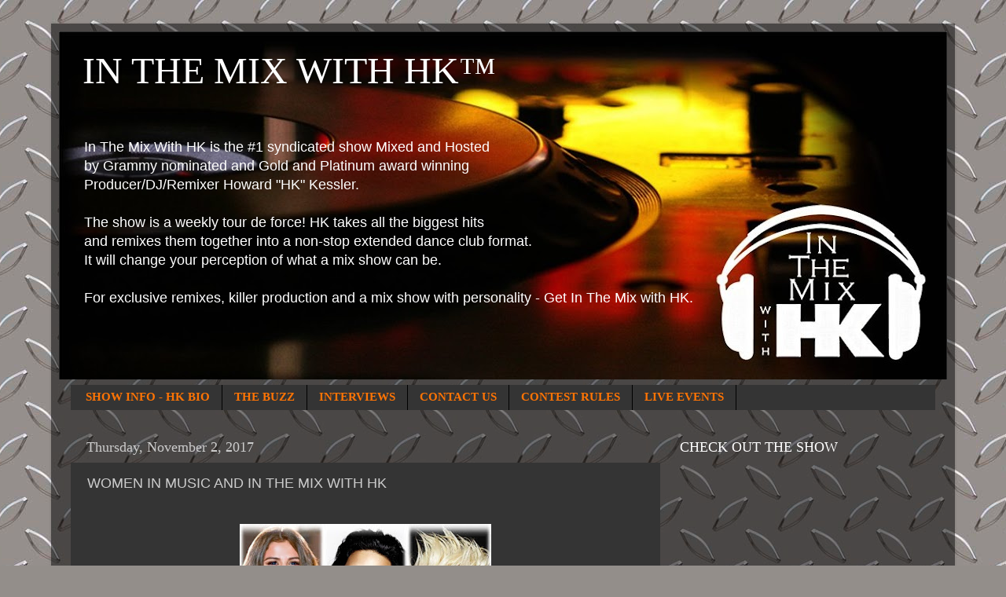

--- FILE ---
content_type: text/html; charset=utf-8
request_url: https://accounts.google.com/o/oauth2/postmessageRelay?parent=https%3A%2F%2Fwww.hkonthedecks.com&jsh=m%3B%2F_%2Fscs%2Fabc-static%2F_%2Fjs%2Fk%3Dgapi.lb.en.OE6tiwO4KJo.O%2Fd%3D1%2Frs%3DAHpOoo_Itz6IAL6GO-n8kgAepm47TBsg1Q%2Fm%3D__features__
body_size: 159
content:
<!DOCTYPE html><html><head><title></title><meta http-equiv="content-type" content="text/html; charset=utf-8"><meta http-equiv="X-UA-Compatible" content="IE=edge"><meta name="viewport" content="width=device-width, initial-scale=1, minimum-scale=1, maximum-scale=1, user-scalable=0"><script src='https://ssl.gstatic.com/accounts/o/2580342461-postmessagerelay.js' nonce="6hl4knk_thCiXUIcZ5agbg"></script></head><body><script type="text/javascript" src="https://apis.google.com/js/rpc:shindig_random.js?onload=init" nonce="6hl4knk_thCiXUIcZ5agbg"></script></body></html>

--- FILE ---
content_type: text/html; charset=utf-8
request_url: https://www.google.com/recaptcha/api2/aframe
body_size: 266
content:
<!DOCTYPE HTML><html><head><meta http-equiv="content-type" content="text/html; charset=UTF-8"></head><body><script nonce="aCqKLpQ10fv9ULK0lopbzw">/** Anti-fraud and anti-abuse applications only. See google.com/recaptcha */ try{var clients={'sodar':'https://pagead2.googlesyndication.com/pagead/sodar?'};window.addEventListener("message",function(a){try{if(a.source===window.parent){var b=JSON.parse(a.data);var c=clients[b['id']];if(c){var d=document.createElement('img');d.src=c+b['params']+'&rc='+(localStorage.getItem("rc::a")?sessionStorage.getItem("rc::b"):"");window.document.body.appendChild(d);sessionStorage.setItem("rc::e",parseInt(sessionStorage.getItem("rc::e")||0)+1);localStorage.setItem("rc::h",'1766662336946');}}}catch(b){}});window.parent.postMessage("_grecaptcha_ready", "*");}catch(b){}</script></body></html>